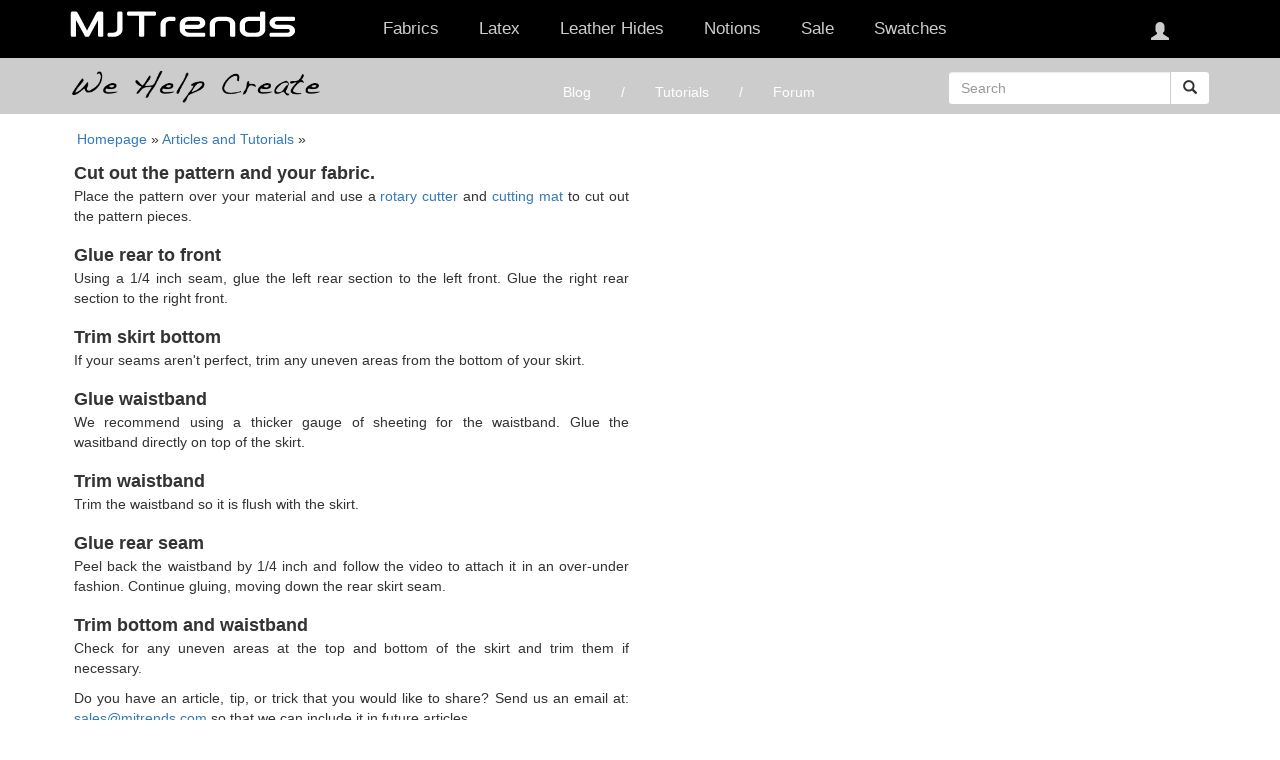

--- FILE ---
content_type: text/html; charset=UTF-8
request_url: https://mjtrends.com/tutorial,Latex-miniskirt-How-To
body_size: 5538
content:

<!doctype html>
<html>
<head>
	<title>MJTrends: Latex miniskirt How To</title>
	<meta charset="UTF-8">
	<meta Name="keywords" Content="Latex,miniskirt,How,To">
	<meta Name="description" Content="Latex miniskirt How To">
	<meta name="viewport" content="width=device-width, initial-scale=1.0">
	<link rel="stylesheet" type="text/css" href="https://mjtrends.b-cdn.net/cache/css/bootstrap.min-2.css">
	<link rel="stylesheet" type="text/css" href="https://mjtrends.b-cdn.net/cache/css/jquery-colorbox-colorbox.min.css"/>
	<link rel="stylesheet" type="text/css" href="https://mjtrends.b-cdn.net/cache/css/forum-css-forum.min.css"/>
	<link rel="stylesheet" type="text/css" href="https://mjtrends.b-cdn.net/cache/css/secondary.min.css">
</head>
	<body>
		<header>
			<div class="header">
				 <div class='modal_bg'></div><div style="display:block; width:100%; clear:both; height: 56px;"></div>
<section class="header-black" id="header-black"><div class="container"><div class="row"><div class="searchAndCart"><div id="icon-cart" class="closed"><div id="cart-background"></div>
<span class="icon"></span>
<span id="cart-amm">0</span><div class="cart"><div class="items" id="cartitems">
<span id="noCartItems">There no items in your cart.</span></div>
<a id="checkout" class="checkout" href="https://mjtrends.com/cart.php">Checkout</a></div></div>
<button id="open_search" class="btn visible-xs-block btn-default btn-search-open">
<span class="glyphicon glyphicon-search" type="button"></span>
</button></div><div class="col-lg-3 col-xs-12 col-sm-4 logo-holder col-xs-offset-56px" id="logotype">
<a href="https://mjtrends.com"><img class="" src='//mjtrends.b-cdn.net/images/blog/site/logo.png' alt='MJTRENDS'></a></div><div class="col-sm-8 col-lg-9 cartmenu" id="menus"><div id="secondarymenu"></div><div class="mob_nav" id="mainmenu"><div class="nav"><div class="modal_menu"></div><div class="menu-item show-md"><h6 id="nav4" class=" text-center">Fabrics</h6><div class="subnav" id="fabrics"><ul><li><a href="https://mjtrends.com/categories-Clear-Vinyl-Material-6-gauge,Fabric">Clear Vinyl Material: 6 gauge</a></li><li><a href="https://mjtrends.com/categories-Clear-Vinyl-Material-12-gauge,Fabric">Clear Vinyl Material: 12 gauge</a></li><li><a href="https://mjtrends.com/categories-Frosted-soft-vinyl,Fabric">Frosted Translucent Vinyl</a></li><li><a href="https://mjtrends.com/categories-Faux-Leather,Fabric">Faux Leather</a></li><li><a href="https://mjtrends.com/categories-Patent-Vinyl,Fabric">Patent Vinyl</a></li><li><a href="https://mjtrends.com/categories-Stretch-PVC,Fabric">Stretch Vinyl</a></li><li><a href="https://mjtrends.com/categories-Snakeskin,Fabric">Snakeskin</a></li><li><a href="https://mjtrends.com/categories-Vinyl-Sequin,Fabric">Sequin Vinyl</a></li><li><a href="https://mjtrends.com/categories-Glitter-Foil-Spandex,Fabric">Spandex: Glitter Foil</a></li><li><a href="https://mjtrends.com/categories-Lustre-Lycra,Fabric">Spandex: Lustre Sheen</a></li><li><a href="https://mjtrends.com/categories-Matte-Spandex,Fabric">Spandex: Matte</a></li><li><a href="https://mjtrends.com/categories-Foil-Spandex,Fabric">Spandex: Metallic</a></li><li><a href="https://mjtrends.com/categories-Rubtex-Spandex,Fabric">Spandex: Rubtex (Matte)</a></li><li><a href="https://mjtrends.com/categories-Smooth-Shine-Spandex,Fabric">Spandex: Smooth Shiny</a></li><li><a href="https://mjtrends.com/categories-PVC,Fabric">Vinyl</a></li><li><a href="https://mjtrends.com/categories-upholstery,fabric">Upholstery</a></li></ul></div></div><div class="menu-item show-md"><h6 id="nav5" class=" text-center">Latex <span class="show430"> Sheeting</span></h6><div class="subnav cols-3 accordian-mobile"><ul><li class="bold">Gauges</li><li><a href="https://mjtrends.com/categories-.20mm,Latex-Sheeting">.20mm</a></li><li><a href="https://mjtrends.com/categories-.30mm,Latex-Sheeting">.35mm</a></li><li><a href="https://mjtrends.com/categories-.40mm,Latex-Sheeting">.40mm</a></li><li><a href="https://mjtrends.com/categories-.50mm,Latex-Sheeting">.50mm</a></li><li><a href="https://mjtrends.com/categories-.60mm,Latex-Sheeting">.60mm</a></li><li><a href="https://mjtrends.com/categories-.80mm,Latex-Sheeting">.80mm</a></li><li><a href="https://mjtrends.com/categories-1.0mm,Latex-Sheeting">1.0mm</a></li><li><a href="https://mjtrends.com/gridview-Latex-Sheeting">Grid View</a></li></ul><ul><li class="bold">Accessories</li><li><a href="https://mjtrends.com/categories-Adhesive,Notions">Adhesives</a></li><li><a href="https://mjtrends.com/categories-Adhesive-Cleaner,Notions">Adhesive Cleaner</a></li><li><a href="https://mjtrends.com/categories-Cutting-Mat,Notions">Cutting Matts</a></li><li><a href="https://mjtrends.com/products.Clear,Fabric-tape,Notions">Double Sided Tape</a></li><li><a href="https://mjtrends.com/categories-Gloves,Notions">Gloves</a></li><li><a href="https://mjtrends.com/categories-Latex-Care,Notions">Latex Care</a></li><li><a href="https://mjtrends.com/categories-Latex-Shine,Notions">Latex Shine</a></li><li><a href="https://mjtrends.com/categories-Latex-Dressing-Aid,Notions">Latex Dressing Aid</a></li><li><a href="https://mjtrends.com/categories-Rotary-Cutter,Notions">Rotary Cutters</a></li><li><a href="https://mjtrends.com/categories-Rotary-Cutter-Blade,Notions">Rotary Blades</a></li><li><a href="https://mjtrends.com/categories-Latex-Seam-Roller,Notions">Seam Roller</a></li></ul><ul><li class="bold">Kits</li><li><a href="https://mjtrends.com/kit.Latex-Starter">Beginner</a></li><li><a href="https://mjtrends.com/kit.Latex-Advanced">Advanced</a></li><li><a href="https://mjtrends.com/kit.Latex-Pro">Expert</a></li><li class="bold lace-separate"><a href="https://mjtrends.com/categories-latex-lace,rubber-sheeting">Latex Lace <span class="diagnew">NEW</span></a></li><li class="bold lace-separate"><a href="https://mjtrends.com/categories-latex-applique,cosplay-appliques">Latex Appliques <span class="diagnew">NEW</span></a></li></ul></div></div><div class="menu-item show-md"><h6 id="nav4" class=" text-center">Leather Hides</h6><div class="subnav" id="fabrics"><ul><li><a href="https://mjtrends.com/categories-Lambskin,Leather-hides">Lambskin</a></li><li><a href="https://mjtrends.com/categories-Goatskin,Leather-hides">Goat</a></li><li><a href="https://mjtrends.com/categories-Cow,Leather-hides">Cow</a></li><li><a href="https://mjtrends.com/categories-Cow-Softy,Leather-hides">Cow Softy</a></li></ul></div></div><div class="menu-item show-md"><h6 id="nav6" class=" text-center">Notions</h6><div class="subnav cols-3 accordian accordian-mobile" id="notions"><ul><li class="bold">Corsetry / Lingerie</li><li><a href="https://mjtrends.com/categories-Bra-cups,Notions">Bra Cups / Shaping</a></li><li><a href="https://mjtrends.com/categories-Bra-hooks,Notions">Bra Hooks</a></li><li><a href="https://mjtrends.com/categories-Bra-slides,Notions">Bra Slides</a></li><li><a href="https://mjtrends.com/categories-Bra-straps,Notions">Bra Straps</a></li><li><a href="https://mjtrends.com/categories-Bra-wire,Notions">Bra Wire</a></li><li><a href="https://mjtrends.com/categories-Bra-separator-wire,Notions">Bra Separator Wire (V-Wire)</a></li><li><a href="https://mjtrends.com/categories-Busks,Notions">Corset Busks</a></li><li><a href="https://mjtrends.com/categories-Eyelets-and-Grommets,Notions">Eyelets &amp; Grommets</a></li><li><a href="https://mjtrends.com/categories-Garter-clip,Notions">Garter Clips</a></li><li><a href="https://mjtrends.com/categories-Hook-Eye-Tape,Notions">Hook &amp; Eye Tape</a></li><li><a href="https://mjtrends.com/categories-Flat-boning,Notions">Flat Boning</a></li><li><a href="https://mjtrends.com/categories-Spiral-boning,Notions">Spiral Boning</a></li><li><a href="https://mjtrends.com/categories-Polyester-boning,Notions">Polyester Boning</a></li><li><a href="https://mjtrends.com/categories-Polyester-boning-precut,Notions">Polyester Boning Precut</a></li><li><a href="https://mjtrends.com/categories-Snaps,Notions">Snaps</a></li></ul><ul><li class="bold">Cutting</li><li><a href="https://mjtrends.com/categories-Cutting-Mat,Notions">Cutting Mats</a></li><li><a href="https://mjtrends.com/categories-Rotary-Cutter,Notions">Rotary Cutters</a></li><li><a href="https://mjtrends.com/categories-Rotary-Cutter-Blade,Notions">Rotary Blades</a></li><li><a href="https://mjtrends.com/categories-Seam-ripper,Notions">Seam Rippers</a></li><li><a href="https://mjtrends.com/categories-Scissors,Notions">Scissors</a></li></ul><ul><li class="bold">Measuring / Pattern Making</li><li><a href="https://mjtrends.com/categories-French-Curve,Notions">French Curves</a></li><li><a href="https://mjtrends.com/categories-Tape-measure,Notions">Measuring Tape</a></li><li><a href="https://mjtrends.com/categories-Tailors-Chalk,Notions">Tailors Chalk</a></li><li><a href="https://mjtrends.com/categories-Marking-Tools,Notions">Tracing Wheel</a></li></ul><ul><li class="bold">Latex Accessories</li><li><a href="https://mjtrends.com/categories-Adhesive,Notions">Adhesives</a></li><li><a href="https://mjtrends.com/categories-Adhesive-Cleaner,Notions">Adhesive Cleaner</a></li><li><a href="https://mjtrends.com/products.Clear,Fabric-tape,Notions">Double Sided Tape</a></li><li><a href="https://mjtrends.com/categories-Gloves,Notions">Gloves</a></li><li><a href="https://mjtrends.com/categories-Latex-Shine,Notions">Latex Shine</a></li><li><a href="https://mjtrends.com/categories-Latex-Seam-Roller,Notions">Seam Roller</a></li></ul><ul><li class="bold">Vinyl Accessories</li><li><a href="https://mjtrends.com/products.Vinyl,Adhesive,Notions">Vinyl Adhesive</a></li><li><a href="https://mjtrends.com/categories-Vinyl-Care,Notions">Vinyl Wash / Care</a></li><li><a href="https://mjtrends.com/products.Roller,Presser-Foot,Notions">Roller Pressor Foot</a></li><li><a href="https://mjtrends.com/categories-Presser-Foot,Notions">Teflon Pressor Foot</a></li></ul><ul><li class="bold">Kits</li><li><a href="https://mjtrends.com/kit.Vinyl-Starter">Vinyl Starter Kit</a></li><li><a href="https://mjtrends.com/kit.Vinyl-Advanced">Vinyl Advanced Kit</a></li><li><a href="https://mjtrends.com/kit.Vinyl-Pro">Vinyl Pro Kit</a></li><li><a href="https://mjtrends.com/kit.Latex-Starter">Latex Starter Kit</a></li><li><a href="https://mjtrends.com/kit.Latex-Advanced">Latex Advanced Kit</a></li><li><a href="https://mjtrends.com/kit.Latex-Pro">Latex Pro Kit</a></li><li><a href="https://mjtrends.com/kit.Lingerie">Lingerie Kit</a></li><li><a href="https://mjtrends.com/kit.French-Curve-Pro-Pack">French Curve Kit</a></li><li><a href="https://mjtrends.com/categories-kits,DIY">View All</a></li></ul><ul><li class="bold">Closures / Velcro</li><li><a href="https://mjtrends.com/categories-buttons,Notions">Buttons</a></li><li><a href="https://mjtrends.com/categories-Buckle,Notions">Buckles (for straps)</a></li><li><a href="https://mjtrends.com/categories-Clasps,Notions">Clasps &amp; D-Rings</a></li><li><a href="https://mjtrends.com/categories-Cord-lock,Notions">Cord Locks</a></li><li><a href="https://mjtrends.com/categories-Cord-Ends,Notions">Cord Ends</a></li><li><a href="https://mjtrends.com/categories-Drawstring,Notions">Drawstring</a></li><li><a href="https://mjtrends.com/categories-Elastic,Notions">Elastic</a></li><li><a href="https://mjtrends.com/categories-Eyelets-and-Grommets,Notions">Eyelets &amp; Grommets</a></li><li><a href="https://mjtrends.com/categories-Frog-closure,Notions">Frog Closures</a></li><li><a href="https://mjtrends.com/categories-Snaps,Notions">Snaps</a></li><li><a href="https://mjtrends.com/categories-Velcro,Notions">Velcro</a></li><li><a href="https://mjtrends.com/categories-Webbing,Notions">Webbing</a></li></ul><ul><li class="bold">Sewing Supplies</li><li><a href="https://mjtrends.com/categories-bias-tape-maker,Notions">Bias Tape Maker</a></li><li><a href="https://mjtrends.com/categories-Bobbins,Notions">Bobbins</a></li><li><a href="https://mjtrends.com/categories-Presser-Foot,Notions">Pressor Foot</a></li><li><a href="https://mjtrends.com/categories-Seam-ripper,Notions">Seam Rippers</a></li><li><a href="https://mjtrends.com/categories-Sewing-Needles,Notions">Sewing Needles</a></li><li><a href="https://mjtrends.com/categories-Tweezers,Notions">Sewing Tweezers</a></li><li><a href="https://mjtrends.com/categories-Thread,Notions">Thread</a></li><li><a href="https://mjtrends.com/categories-Fabric-Glue,Notions">Fabric Glue</a></li><li><a href="https://mjtrends.com/categories-Fray-Check,Notions">Fray Check</a></li></ul><ul class="second-level"><li class="bold second-level-child">Zippers</li><li class="second-level-opened"><div class="second-level-title">Separating</div><ul class="third-level"><li><a href="https://mjtrends.com/categories-aluminum-separating,Zippers">Aluminum</a></li><li><a href="https://mjtrends.com/categories-brass-separating,Zippers">Brass</a></li><li><a href="https://mjtrends.com/categories-nylon-separating,Zippers">Nylon</a></li><li><a href="https://mjtrends.com/categories-plastic-separating,Zippers">Plastic</a></li></ul></li><li class="second-level-opened"><div class="second-level-title">Non-Separating</div><ul class="third-level"><li><a href="https://mjtrends.com/categories-aluminum-non-separating,Zippers">Aluminum</a></li><li><a href="https://mjtrends.com/categories-brass-non-separating,Zippers">Brass</a></li><li><a href="https://mjtrends.com/categories-hidden,Zippers">Hidden / Concealed</a></li><li><a href="https://mjtrends.com/categories-nylon-non-separating,Zippers">Nylon</a></li><li><a href="https://mjtrends.com/categories-plastic-non-separating,Zippers">Plastic</a></li><li><a href="https://mjtrends.com/categories-3-way,Zippers">3-way</a></li></ul></li><li class="second-level-link">
<a href="https://mjtrends.com/categories-zipper-repair,Notions">Zipper Repair</a></li><li class="second-level-link">
<a href="https://mjtrends.com/categories-Zipper-pulls,Notions">Pulls</a></li><li class="second-level-link">
<a href="https://mjtrends.com/categories-custom-length-zipper,Notions">Custom length</a></li><li class="second-level-link">
<a href="https://mjtrends.com/cache/cat/zipper-types.html">View All</a></li></ul><ul><li class="bold">Miscellaneous</li><li><a href="https://mjtrends.com/categories-Awl,Notions">Awl</a></li><li><a href="https://mjtrends.com/categories-cuffs,Notions">Cuffs</a></li><li><a href="https://mjtrends.com/products.Clear,Fabric-tape,Notions">Double Sided Tape</a></li><li><a href="https://mjtrends.com/categories-Fabric-Glue,Notions">Fabric Glue</a></li><li><a href="https://mjtrends.com/categories-Fabric-Dye,Notions">Fabric Dye</a></li><li><a href="https://mjtrends.com/categories-Fray-Check,Notions">Fray Check</a></li><li><a href="https://mjtrends.com/categories-Spikes,Notions">Spikes</a></li><li><a href="https://mjtrends.com/categories-Studs,Notions">Studs</a></li><li><a href="https://mjtrends.com/categories-Sewing-Needles,Notions">Twin needles</a></li><li><a href="https://mjtrends.com/categories-Tweezers,Notions">Tweezers</a></li></ul><ul><li class="bold">DIY Jewelry</li><li><a href="https://mjtrends.com/categories-Belts,DIY-jewelry">Womens Metal Belts</a></li><li><a href="https://mjtrends.com/categories-Body-Adhesive,DIY-jewelry">Body Adhesive</a></li><li><a href="https://mjtrends.com/categories-Chain-Maille,DIY-jewelry">Chain Maille</a></li><li><a href="https://mjtrends.com/categories-Bracelets-Necklaces,DIY-jewelry">Bracelets &amp; Necklaces</a></li><li><a href="https://mjtrends.com/categories-Earrings,DIY-jewelry">Earring Supplies</a></li><li><a href="https://mjtrends.com/categories-Spikes,Notions">Spikes</a></li><li><a href="https://mjtrends.com/categories-Studs,Notions">Studs</a></li></ul></div></div><div class="menu-item md-hide"><h6 id="nav7" class=" text-center">Sale<span class="hidden-lg hidden-xs hidden-sm">  / Clearance</span></h6><div class="subnav" id="sale"><ul><li><a href="https://mjtrends.com/categories-sale,sale">Sale Items</a></li><li><a href="https://mjtrends.com/categories-clearance,sale">Clearance Items (limited quantity)</a></li></ul></div></div><div class="menu-item md-hide"><h6 id="nav9" class=" text-center">Swatches</h6><div class="subnav cols-2" id="swatch"><ul><li><a href="https://mjtrends.com/products.Latex-sheeting,Swatches,Swatches">Latex Sheeting</a></li><li><a href="https://mjtrends.com/products.Faux-Leather,Swatches,Swatches">Matte Vinyl / Faux Leather</a></li><li><a href="https://mjtrends.com/products.Patent-Vinyl,Swatches,Swatches">Patent Vinyl</a></li><li><a href="https://mjtrends.com/products.clear-vinyl-material-6-gauge,Swatches,Swatches">Clear Vinyl 6 Gauge</a></li><li><a href="https://mjtrends.com/products.clear-vinyl-material-12-gauge,Swatches,Swatches">Clear Vinyl 12 Gauge</a></li></ul><ul><li><a href="https://mjtrends.com/products.PVC,Swatches,Swatches">PVC / PU vinyl</a></li><li><a href="https://mjtrends.com/products.Snakeskin,Swatches,Swatches">Snakeskin</a></li><li><a href="https://mjtrends.com/products.Stretch-PVC,Swatches,Swatches">Stretch PVC Vinyl</a></li><li><a href="https://mjtrends.com/products.Foil-Spandex,Swatches,Swatches">Metallic Spandex</a></li><li><a href="https://mjtrends.com/products.Frosted-soft-vinyl,Swatches,Swatches">Frosted Translucent Vinyl</a></li></ul></div></div></div></div></div><div class="navbar-header custom-nav-header">
<button type="button" id="menuopen" class="navbar-toggle collapsed" data-toggle="collapse" data-target="#mainmenu">
<span class="sr-only">Toggle navigation</span>
<span class="icon-bar"></span>
<span class="icon-bar"></span>
<span class="icon-bar"></span>
<span class="glyphicon glyphicon-remove" aria-hidden="true"></span>
</button></div></div></div></section><div class="greyline"><div class="container"><div class="row"><div class="col-md-3 col-lg-3 col-sm-4 hidden-xs"><div class="helpcreate">
<a href="https://mjtrends.com/forum"><img src="//mjtrends.b-cdn.net/images/we-help-create.png" alt="We help create"></a></div></div><div class="col-xs-12 col-md-offset-1 col-md-5 col-sm-6"><ul class="sitetabs"><li><a href="https://mjtrends.com/blog/">Blog</a></li><li><a href="https://mjtrends.com/articles.php">Tutorials</a></li><li><a href="https://mjtrends.com/forum/">Forum</a></li></ul></div><div class="col-xs-3 col-sm-2 col-md-3 searchholder"><form method="get" id="smartSearchFrm" action="https://mjtrends.com/search.php"><div class="input-group">
<input name="search" type="text" class="form-control" placeholder="Search" id="smart_search" autocomplete="off"><div class="input-group-btn">
<button class="btn btn-default" type="submit">
<span class="glyphicon glyphicon-search" aria-hidden="true"></span>
</button></div></div></form></div></div></div></div>
</header>				
				 <div class="mainbody tutorial">
					<div class="container">
						<div class="row to-home-page">
							<a href="/">Homepage</a> &raquo; <a href="articles.php">Articles and Tutorials</a> &raquo; 						</div>

						<div class="row" itemscope itemtype="http://schema.org/Article">
							 
								<div class="col-xs-12 col-md-6 col-md-push-6" itemprop="video">
									<div class="videoWrapper">
										<embed src="https://www.youtube.com/embed/vYva1cqDsAs?si=YRgiHvBJ3YX3SoIb" wmode="opaque" width="560" height="420" TYPE="application/x-shockwave-flash" PLUGINSPAGE="http://www.macromedia.com/go/getflashplayer">
									</div>
								</div>
							
								<div class="col-xs-12 col-md-6 articles col-md-pull-6">
									<div id="tutorial_content" itemprop="text"><h3>Cut out the pattern and your fabric.</h3><p>Place the pattern over your material and use a <a href="http://www.mjtrends.com/categories-Rotary-Cutter,Notions?adid=637">rotary cutter</a> and <a href="http://www.mjtrends.com/categories-Cutting-Mat,Notions?adid=638">cutting mat</a> to cut out the pattern pieces.</p>

<h3>Glue rear to front</h3><p>Using a 1/4 inch seam, glue the left rear section to the left front.  Glue the right rear section to the right front.</p>

<h3>Trim skirt bottom</h3><p>If your seams aren't perfect, trim any uneven areas from the bottom of your skirt.</p>
<h3>Glue waistband</h3><p>We recommend using a thicker gauge of sheeting for the waistband.  Glue the wasitband directly on top of the skirt.</p>
<h3>Trim waistband</h3><p>Trim the waistband so it is flush with the skirt.</p>
<h3>Glue rear seam</h3><p>Peel back the waistband by 1/4 inch and follow the video to attach it in an over-under fashion.  Continue gluing, moving down the rear skirt seam.</p>
<h3>Trim bottom and waistband</h3><p>Check for any uneven areas at the top and bottom of the skirt and trim them if necessary.</p></div>
									<p>Do you have an article, tip, or trick that you would like to share?  Send us an email at: <a href="mailto:sales@mjtrends.com">sales@mjtrends.com</a> so that we can include it in future articles.</p>
								</div>

							

						</div><!--row-->
					</div><!--container-->
				  </div><!--mainbody-->
		

	  <!--footer -->
	 <footer class="footer-page"><div class="container"><div class="row">
<section class="subscribe col-xs-12 col-md-6"><h5 class="title">
Get exclusive promotions and info</h5><form id="join_email" class="row" onsubmit="join_mail();"><div class="col-xs-8 email-container">
<input id="subscribe_email" type="email" placeholder="Email address"></div><div class="col-xs-4 submit-container">
<input type="submit" value="Subscribe"></div></form><ul class="social hidden-xs"><li><a href="https://pinterest.com/mjtrends" target="_blank"><i class="flaticon-pinterest"></i></a></li><li><a href="http://www.facebook.com/mjtrendsCreate" target="_blank"><i class="flaticon-facebook"></i></a></li><li><a href="https://twitter.com/MJTrendsFabrics" target="_blank"><i class="flaticon-twitter"></i></a></li><li><a href="https://www.youtube.com/user/MJTrends/videos" target="_blank"><i class="flaticon-youtube"></i></a></li></ul>
</section>
<section class="accordion col-xs-12 col-md-2" onclick="return openAccordion(this);"><h5 class="title">Need help?</h5><div class="hideAcc"><p>
<a href="https://mjtrends.com/tracking.php">Track Order</a> <br>
<a href="https://mjtrends.com/faq.php">Returns</a><br>
<br>
Contact: <br>
<a href="tel:571-285-0000">1-571-285-0000 </a><br>
<a href="mailto:sales@MJTrends.com">sales@MJTrends.com</a></p></div>
</section>
<section class="accordion col-xs-12 col-md-2" onclick="return openAccordion(this);"><h5 class="title">Inspiration</h5><div class="hideAcc"><p>
<a href="https://mjtrends.com/articles.php">Tutorials</a> <br>
<a href="https://mjtrends.com/forum">Forums</a> <br>
<a href="https://mjtrends.com/blog">Blog</a> <br>
<a href="https://mjtrends.com/pin-images.php">Shop the Look</a> <br>
<a href="https://mjtrends.com/site-index.php">Site Index</a> <br></p></div>
</section>
<section class="accordion col-xs-12 col-md-2" onclick="return openAccordion(this);"><h5 class="title">Company info</h5><div class="hideAcc"><p>
<a href="https://mjtrends.com/about.php">About Us</a><br>
<a href="https://mjtrends.com/press-kit.php">Press</a><br>
<a href="https://mjtrends.com/careers.php">Careers</a></p></div>
</section></div></div>
</footer><div class="modal fade" id="subscribe_success" tabindex="-1" role="dialog" aria-labelledby="subscribe_success" aria-hidden="true"><div class="modal-dialog modal-sm"><div class="modal-content"><div class="modal-header">
<button type="button" class="close" data-dismiss="modal" aria-label="Close"><span aria-hidden="true">&times;</span></button><h4 class="modal-title" id="modalSuccess">Success</h4></div><div class="modal-body">
You were successfully subscribed</div></div></div></div><div class="modal fade" id="subscribe_popup" tabindex="-1" role="dialog" aria-labelledby="subscribe_popup" aria-hidden="true"><div class="modal-dialog modal-sm"><div class="modal-content"><div class="modal-header">
<button type="button" class="close" data-dismiss="modal" aria-label="Close"><span aria-hidden="true">&times;</span></button><h4 class="modal-title" id="modalSubscribe">Subscribe</h4></div><div class="modal-body"><div class="input-group">
<input id="popup_subscribe_email" type="text" class="form-control" placeholder="Your Email">
<span class="input-group-btn">
<button class="btn btn-default" type="button" onclick="popup_join_mail();">
<span class="glyphicon glyphicon-chevron-right" aria-hidden="true"></span>
</button>
</span></div></div></div></div></div>

	  <!-- footer END-->
			
		 <!-- Include all compiled plugins (below), or include individual files as needed -->
		<script src="//ajax.googleapis.com/ajax/libs/jquery/1.9.1/jquery.min.js"></script>
		<script src="https://mjtrends.b-cdn.net/cache/js/forum-js-functions.min.js"></script>
		<script src="https://mjtrends.b-cdn.net/cache/js/logic-functions.min.js?v=1.1"></script>
		<script src="https://mjtrends.b-cdn.net/cache/js/js-custom.min.js"></script>
		<script src="https://mjtrends.b-cdn.net/cache/js/jquery-colorbox-jquery.colorbox-min.js"></script>
		<script src="https://mjtrends.b-cdn.net/cache/js/bootstrap.min.js"></script>
		<script src="//ajax.googleapis.com/ajax/libs/jqueryui/1.11.4/jquery-ui.min.js"></script>
		<script>
			$('#tutorial_content img').each(function(){
				var $img = $(this);
				$(this).replaceWith('<a href="'+ $img.attr('src') +'" class="gallery"><img src="'+ $img.attr('src') +'" alt="'+ $img.attr('alt')+'" ></a>');
			});

			$('a.gallery').colorbox({
				iframe: false,
				rel: 'gallery',
				transition: "none",
				width: '90%',
				height: '90%',
				opacity: .7
			})
		</script>
	</body>
</html>

--- FILE ---
content_type: text/css
request_url: https://mjtrends.b-cdn.net/cache/css/jquery-colorbox-colorbox.min.css
body_size: 719
content:
#colorbox,#cboxOverlay,#cboxWrapper{position:absolute;top:0;left:0;z-index:10001;overflow:hidden}#cboxOverlay{position:fixed;width:100%;height:100%}#cboxMiddleLeft,#cboxBottomLeft{clear:left}#cboxContent{position:relative}#cboxLoadedContent{overflow:auto}#cboxTitle{margin:0}#cboxLoadingOverlay,#cboxLoadingGraphic{position:absolute;top:0;left:0;width:100%}#cboxPrevious,#cboxNext,#cboxClose,#cboxSlideshow{cursor:pointer}.cboxPhoto{float:left;margin:auto;border:0;display:block}.cboxIframe{width:100%;height:100%;display:block;border:0}#colorbox,#cboxContent,#cboxLoadedContent{box-sizing:content-box;-moz-box-sizing:content-box;-webkit-box-sizing:content-box}#cboxOverlay{background:#222}#colorbox{outline:0}#cboxTopLeft{width:14px;height:43px;background:url(images/controls.png) no-repeat 0 0}#cboxTopCenter{height:43px;background:url(images/border.png) repeat-x top left}#cboxTopRight{width:14px;height:43px;background:url(images/controls.png) no-repeat -36px 0}#cboxBottomLeft{width:14px;height:14px;background:url(images/controls.png) no-repeat 0 -61px}#cboxBottomCenter{height:14px;background:url(images/border.png) repeat-x bottom left}#cboxBottomRight{width:14px;height:14px;background:url(images/controls.png) no-repeat -36px -61px}#cboxMiddleLeft{width:14px;background:url(images/controls.png) repeat-y -175px 0}#cboxMiddleRight{width:14px;background:url(images/controls.png) repeat-y -211px 0}#cboxContent{background:#fff;overflow:visible}.cboxIframe{background:#fff}#cboxError{padding:50px;border:1px solid #ccc}#cboxLoadedContent{margin-bottom:5px}#cboxLoadingOverlay{background:url(images/loading_background.png) no-repeat center center}#cboxLoadingGraphic{background:url(images/loading.gif) no-repeat center center}#cboxTitle{position:absolute;top:-25px;left:0;text-align:center;width:100%;font-weight:bold;color:#7c7c7c}#cboxCurrent{position:absolute;top:-25px;left:58px;font-weight:bold;color:#7c7c7c}#cboxPrevious,#cboxNext,#cboxSlideshow,#cboxClose{border:0;padding:0;margin:0;overflow:visible;position:absolute;top:-29px;background:url(images/controls.png) no-repeat 0 0;width:23px;height:23px;text-indent:-9999px}#cboxPrevious:active,#cboxNext:active,#cboxSlideshow:active,#cboxClose:active{outline:0}#cboxPrevious{left:0;background-position:-51px -25px}#cboxPrevious:hover{background-position:-51px 0}#cboxNext{left:27px;background-position:-75px -25px}#cboxNext:hover{background-position:-75px 0}#cboxClose{right:0;background-position:-100px -25px}#cboxClose:hover{background-position:-100px 0}#colorbox{.modal();margin:0 !important;z-index:10002}#cboxLoadedContent{.modal-body();margin-top:48px;margin-bottom:59px}#cboxTitle{.modal-header();position:absolute;top:0;left:0;right:0;font-size:18px;font-weight:bold;color:@grayDark;line-height:@baseline * 2}#cboxClose{.modal-header>.close()}#colorbox .modal-footer{position:absolute;left:0;right:0;bottom:0}.cboxIE #cboxTopLeft,.cboxIE #cboxTopCenter,.cboxIE #cboxTopRight,.cboxIE #cboxBottomLeft,.cboxIE #cboxBottomCenter,.cboxIE #cboxBottomRight,.cboxIE #cboxMiddleLeft,.cboxIE #cboxMiddleRight{filter:~"progid:DXImageTransform.Microsoft.gradient(startColorstr=#00FFFFFF,endColorstr=#00FFFFFF)"}@media(max-width:600px){#cboxTitle{font-size:16px}}

--- FILE ---
content_type: text/css
request_url: https://mjtrends.b-cdn.net/cache/css/secondary.min.css
body_size: 6378
content:
.sign{padding:8px 8px 0;margin:0;border:7px solid #A5B9E0}.sign h1{font-size:1.1em;text-align:center;margin:8px 0 0}.sign span{font-size:1em;font-weight:700;margin:15px 0 13px 98px;display:block}.sign input{margin-left:10px}.interests{border:3px solid #a5b9e0;border-width:2px 0;padding:0 0 8px}.interests span{margin:4px 0 4px 120px;font-size:1em;color:#000}.interests span input{margin-right:8px}.interests .other{margin:4px 0 4px 10px}.interests .other span{margin:0;float:left;padding:0 5px 0 0;margin-left:98px}.interests .other input{width:200px}#signup #captcha{float:left}#signup .reload{margin:0 0 0 12px;padding:16px 0 0;display:inline-block}.sign .submit{margin:0 0 -13px 170px}.sign a{margin:0 0 0 85px;text-decoration:underline;font-weight:400;font-size:.8em;color:#000}#signedup{text-align:center;padding-bottom:90px}#signedup h1,#signedup h2{font-size:1.3em;margin:50px 0 20px}#signedup span a{margin:0 85px 0 0}#signup form .error{color:#c00;font-weight:400;margin:-8px 0 4px 120px}.signupA{width:780px;float:left;clear:both}.signupA form{float:left;width:240px}.signupA label span{font-weight:700}.signupA input[type="checkbox"]{margin:0 4px 0 10px}.signupA #other{width:300px;color:#888}.signupA #err{background:#ff0;width:200px;padding:8px}.signup label{float:left;display:block;width:130px;text-align:right;padding:0 12px 0 0;font-weight:700;color:#666}.signup input{margin-bottom:4px;clear:right}.signup p{padding-bottom:8px}.signup .specials{border:1px solid #ccc;padding:8px;margin-bottom:12px;width:360px}.signup h4{color:#900;font-size:1.1em;padding-bottom:5px}.signup .specials input{margin:0}.signup .specials label{display:inline;float:none;color:#666;margin:0;width:auto}.signup .specials span{display:block;color:#666}.signin{float:left;border-right:1px solid #ccc;width:255px;margin-right:12px}.signin h3,.register h3,.lost h3,.signup h3{font-size:1.2em;padding:6px 0}.signin p,.register p{padding:0 0 8px}.signin label{font-weight:700;display:block;color:#666}.signin input{display:block;margin-bottom:4px}.signin .forgot{margin:35px 0 0;color:#000;font-weight:700}.signin a{color:#900;text-decoration:underline}#signInForm{width:525px;font-family:arial}#signInForm .left{float:left;width:250px}#signInForm .right{float:left;width:240px;border-left:1px solid #ccc;padding-left:25px}#signInForm label{display:block}#signInForm input{margin:0 0 15px;width:220px}#signInForm .error,#recoverForm .error,.prevOrders .error,.account .error{padding:8px 8px 8px 12px;margin-bottom:8px;background:#ffc;border:1px solid #b80a0a}#recoverForm{display:none}#gridTable td{border-width:0 0 1px;border-color:#ccc}#gridTable .HL td{background:#ADD9fb}.rButton{border:1px solid #666;-moz-border-radius:6px;-webkit-border-radius:6px 6px 6px 6px;border-radius:6px 6px 6px 6px;background-color:#f27030;padding:1px 6px;color:#fff;font-size:1.3em;cursor:pointer;margin:1px 0 15px 640px;width:auto!important}.register{_float:left}.register .listwrap{padding-left:12px;float:left}.register ul{margin:0 0 12px}.register ul li{padding:0 0 0 10px;margin:0 0 0 15px;list-style-type:disc;padding:0}.register a img{text-decoration:none;border:none}#regist .submit p{float:left;clear:both;padding-top:7px;width:100%}#regist .submit p input{margin:0;padding:0}#regist .submit .err{display:block;font-weight:700;margin-left:20px}.authenticate{float:left;clear:both;width:100%}.authenticate .error{padding:8px 0 8px 12px;margin-bottom:8px;background:#ffc;border:1px solid #b80a0a}.authenticate .inline_err{color:#900;padding-left:142px}.authenticate a{text-decoration:underline}.authenticate .bills h4{color:#000}.authenticate h2{font-size:1.3em}.authenticate .bills .submit{border-top:1px solid #666;padding:12px 4px 0;margin-top:12px}.authenticate .bills .submit input{width:auto;height:auto;margin-left:115px}#lostEmail_err{padding:0}.lost .sub{margin:0 0 -4px 8px}.lost form{padding-bottom:8px}.lost p{padding:0 0 10px}#userInfo table{border:1px solid #ccc;float:left;clear:both}#userInfo th{border-bottom:1px solid #ccc;background:#87beed}#userInfo .left{text-align:right;font-weight:700;padding:0 5px}.details{width:540px;float:left;clear:both;padding:10px 0 0}.details .left{float:left;text-indent:0}.details .right{float:right}#shipCalc .gen{padding:8px 0 8px 15px}#shipCalc h4{padding:10px 0;font-size:1.3em}#shipCalc .bord label{padding:0 0 10px;display:block}#shipCalc .bord p{padding:2px 12px}#shipCalc .bord input{margin-right:8px}#shipCalc .alignCenter{text-align:center}#shipCalc button{font-size:1.7em}#shipCalc button:hover{background-color:#ddd}#shipCalc .err{color:#d8000c;background-color:#ffbaba;border:1px solid;padding-left:20px}#progressbar{border:none;height:40px;margin-top:-10px}#progressbar .progress-label{position:relative;bottom:-20px;font-weight:700;padding-left:150px}#progressbar .ui-progressbar-overlay{padding:10px;height:50px}#progressbar .ui-progressbar-value{background-color:#ccc;border:none}#showRates table th{padding:4px 8px;color:#fff;background:#555}#showRates table td{padding:3px 8px}#showRates table td.center{text-align:center}#showRates table td input{margin-right:6px}#showRates table td.one{width:135px}#showRates table td.two{width:60px}#showRates table td.three{width:95px}#showRates table td.four{width:100px}#showRates table td.five{width:140px}#showRates table td.six{width:175px}.calc div{padding:2px 0}.calc label{width:110px;font-weight:700;display:block;float:left;text-align:right;padding-right:12px}.calc .bord{border:1px solid #ccc;border-width:1px 0;padding:8px 0;margin:8px}.calc .shipError{color:#900;background:#ffc;font-weight:700;padding:8px}.calc table{border:1px solid #ccc;font-size:.9em;width:700px}.calc table th{background:#009;color:#fff;padding:0 12px}.calc table td{padding:0 4px}.calc table td.cent{text-align:center}.calc .cost{width:50px}.calc td.cost{padding-left:12px}.calc .bold{font-weight:700}.crev.deliverWide{width:100%;margin:12px 0;padding-top:12px;border-top:1px dotted #555}.crev.deliverWide th{font-size:1.1em;padding:4px 12px}.crev.deliverWide input{margin:0 4px -1px 0}.sitemap h3{font-size:1.1em;padding:3px 12px;margin-bottom:12px;background:#ccc}.sitemap .links a{text-decoration:none;color:#666;display:block;float:left;width:125px}.sitemap h2{clear:both}.sitemap p{margin-left:12px}.sitemap .links ul{list-style-type:none;margin:0 0 0 12px;width:auto;padding:0}.sitemap .links ul li{margin:3px 20px 3px 0;width:135px;float:left}.sitemap .links .pds li{width:262px}.sitemap .pds li a{width:auto}.clear{clear:both}.custrev{margin-top:6px;padding:0 8px;_padding:0 7px}.custrev h1{font-size:1.1em;text-align:center;background:#87beed;color:#fff}.custrev img{float:left;margin:2px 8px 8px 0;_margin:0 8px 4px 0}.custrev p{font-weight:700;margin-bottom:0}.custrev form p{margin-top:10px}.custrev .prod{width:150px;margin:25px 0 0;float:left}.custrev .top{clear:both;float:left}.custrev span{margin:0 15px 0 0;font-weight:700}.custrev .own{margin:0 0 8px}.custrev .own span{font-weight:400;margin:0 0 0 12px}.custrev input{margin:0 15px -3px 4px}.custrev table{margin:12px 0}.custrev .row1 td{_padding-left:7px}.custrev table tr td input{margin:2px 15px 2px -4px;_margin:0 15px 0 0}.custrev .grey td{background:#ccc}.custrev .indent{padding:0 10px 0 25px}.custrev .share{font-weight:400}.custrev .fields{margin:0}.custrev textarea{margin-bottom:5px}.revSub{padding:20px 20px 0 15px;text-align:center}.revSub p{margin:12px 0;font-size:1.1em}.leader .board{width:770px}.leader .rewards,.leader .rank,.prevOrders .rewards,.account .rewards{font-size:1.2em;padding:8px;border:1px solid #cdcdcd;margin-top:3px;float:left;width:743px;font-weight:700;background:#ffd073}.leader .rank{background:#6c8cd5}.leader .imgWrap{float:left;margin:4px 8px;text-align:center;padding:4px 8px;background:#eee}.leader #own{background:#ff7400}.trackPage{width:750px}.trackPage .middle{margin-top:12px}.trackPage .middle .cbot{border:1px dotted #bbb;border-width:1px 0 0}.prev{border-bottom:1px dotted #bbb;font-weight:700;margin-bottom:15px;color:#666}.prev a{margin-left:25px;text-decoration:underline;color:#00f}.prev span{margin-left:25px}.arrow{float:left;margin-top:2px}.trackPage h1,.topsell h2,.trackPage .cbot h2{font-size:1.5em;color:#666;margin:0 0 8px 20px}.trackPage .login{font-weight:700;color:#333}.traklog{margin:12px 0 40px;padding:8px 0 12px;width:330px;border:1px dotted #bbb;border-width:1px 0}.traklog span{width:290px;text-align:right;display:block;font-weight:700;color:#41699a;margin-bottom:8px}.traklog span input{margin-left:4px}.traklog .cont{margin:12px 0 0 160px}.traklog .red{color:#c00;font-weight:400}.trackPage .crev{width:190px;height:130px}.trackPage .crev h3{font-size:1.3em}.trackPage .crev ul{margin:0 0 0 13px;padding:0}.trackPage .crev ul li{color:#1f307d}.trackPage .deliv{width:300px}.crev table{font-size:.9em;color:#1f307d;padding:0;margin:0}.crev table tr td{padding:0 0 0 8px}.crev table .red{color:#c00}.crev table img{margin-top:8px}.cbot .ord_details{_width:545px}.cvv2{background-color:#fff}.cvv2 .center{width:375px}.errPage p{padding:10px 0}.errPage .red{font-weight:700}.errPage .list{padding:10px 0 10px 15px}.errPage .list li{list-style-type:disc}.errPage .search_button{margin:0 0 -3px 8px}.info .bold{font-weight:700}.overlay{position:absolute;top:0;left:0;width:100%;height:300%;background-color:#666;-moz-opacity:.65;filter:alpha(opacity=65);z-index:1}.addressErr{position:absolute;top:0;left:0;padding:10px;margin:100px 0 0 25%;width:550px;font-size:.8em;border:2px solid #b80a0a;background-color:#ffc;z-index:2}.addressErr h6{font-size:1.5em;font-weight:700}.addressErr p{font-size:1.5em;font-weight:700}.addressErr ol{font-size:1.4em}.addressErr ol li{list-style-type:decimal;padding:4px 0}.addressErr ol.errs li{padding:0}.addressErr a{border:1px solid #003c74;padding:1px 6px;background:#f3f3ef;color:#000;text-decoration:none}.addressErr a:hover{background:#afafaf}.index dt{font-weight:700;margin-bottom:12px;padding:12px 0 0 6px}.index dd p{padding:0 0 8px}.index dd ul{padding:0 0 0 18px}.index dd ul li{list-style-type:disc}.survey h3{padding-top:15px}.survey .disclaimer{padding:4px 0;font-size:1em;font-weight:400}.survey #survey label{display:block;padding:9px 0 4px}.survey #survey #custid{width:5em}.survey #survey input{width:30em}.survey #survey{font-size:1.1em}.survey #survey div{padding:8px 0;float:left;clear:both;width:570px}.survey .num{float:left;font-size:2.9em;font-weight:700;margin:0 15px;height:40px;width:auto!important}.survey #survey #submit{font-size:2em;margin:20px 0 0 250px;padding:2px 6px;width:auto}.survey #error{font-size:1.2em;text-align:center;font-weight:700;color:#900;background:#fcc}.survey #loaderimg{z-index:1;position:absolute;padding:100px 0 0 150px}.survey .coupon{font-size:1.1em;font-weight:700}.prevOrders,.account{margin-top:30px;float:left}.prevOrders .error,.account .error{float:left;width:740px}.prevOrders .error li,.account .error li{margin-left:12px;list-style-type:disc;font-size:1.2em}.prevOrders .rewards,.account .rewards{margin-bottom:20px}.topError{margin:20px;float:none}.topError span.error{width:100%}.pImgWrap{padding-right:10px}.prevOrders #signIn,.account #signIn{margin:0 0 0 20px}.account textarea{width:300px;height:270px}.account .pImgWrap{width:230px;float:left}.account .pImgWrap .rButton{margin-left:45px!important}.billing .clear{float:left;clear:both;width:100%;border-bottom:1px solid #666;margin-bottom:15px;font-size:1.1em}.billing .left{width:400px!important;margin-right:50px!important;font-size:1.1em}.billing h3{margin:0 0 20px!important;padding:0!important}.billing #accForm label{float:left;display:block;clear:both}.billing #accForm input{float:left;clear:both;margin:0 0 12px;padding:0}.billing #accForm select{float:left;clear:both;margin:0 0 12px;padding:0}.forum-zone{margin-top:12px;border-right:1px solid #ccc}.sider{margin-top:20px}.update-avatar{width:96px}ul.rewards{font-size:1.2em;color:#fff;padding:20px}.accountGridTable{margin-top:15px}.accountGridTable>tbody>tr>td,.accountGridTable>tbody>tr>th{vertical-align:middle;text-align:center}.accountGridTable .HL{background-color:#f4f4f4}.account .rButton{float:right;margin-bottom:15px}@media(max-width:760px),(min-device-width:768px) and (max-device-width:1024px){table .accountGridTable,.accountGridTable thead,.accountGridTable tbody,.accountGridTable th,.accountGridTable td,.accountGridTable tr{display:block}.accountGridTable td:empty{display:none}.accountGridTable thead tr{position:absolute;top:-9999px;left:-9999px}.accountGridTable tr{border:1px solid #ccc}.accountGridTable>tbody>tr>td{border:0;border-bottom:1px solid #eee;position:relative;padding-left:50%}.accountGridTable td:before{position:absolute;top:6px;left:6px;width:45%;padding-right:10px;white-space:nowrap}.accountGridTable td:nth-of-type(1):before{content:"Invoice #"}.accountGridTable td:nth-of-type(2):before{content:"Date"}.accountGridTable td:nth-of-type(3):before{content:"Category"}.accountGridTable td:nth-of-type(4):before{content:"Color"}.accountGridTable td:nth-of-type(5):before{content:"Type"}.accountGridTable td:nth-of-type(6):before{content:"Quantity"}.accountGridTable td:nth-of-type(7):before{content:"Price"}.accountGridTable td:nth-of-type(8):before{content:"Re-order"}}.newsletter_pic_div{display:inline-block;float:left}.newsletter_head_div{font-size:24px;font-family:serif}div#newsletter_heading{padding-top:60px}.newsletter_form_div{margin-top:30px;font-size:20px;font-family:cursive}.newsletter_form_div input{margin-top:10px;width:300px;font-family:cursive}.newsletter_form_div button{margin-top:10px;width:250px;color:#fff;background:#000;border:0;height:40px}.grayedOut{opacity:.4;filter:alpha(opacity=40)}#spikes{height:152px;margin-left:22px}#spikes p{display:inline-block;height:152px;border-top:3px solid #fff;position:relative;top:-3px}#spikes p:hover{border-top:3px solid red;position:relative;top:-3px}#spikes #spike1{width:55px;background:url(http://mjtrends.b-cdn.net/images/spike-group-shot.jpg) -3px 0}#spikes #spike2{width:55px;background:url(http://mjtrends.b-cdn.net/images/spike-group-shot.jpg) -63px 0}#spikes #spike3{width:55px;background:url(http://mjtrends.b-cdn.net/images/spike-group-shot.jpg) -125px 0}#spikes #spike4{width:55px;background:url(http://mjtrends.b-cdn.net/images/spike-group-shot.jpg) -200px 0}#spikes #spike5{width:55px;background:url(http://mjtrends.b-cdn.net/images/spike-group-shot.jpg) -270px 0}#spikes #spike6{width:55px;background:url(http://mjtrends.b-cdn.net/images/spike-group-shot.jpg) -340px 0}#spikes #spike7{width:55px;background:url(http://mjtrends.b-cdn.net/images/spike-group-shot.jpg) -412px 0}#spikes #spike8{width:55px;background:url(http://mjtrends.b-cdn.net/images/spike-group-shot.jpg) -485px 0}#spikes #spike9{width:55px;background:url(http://mjtrends.b-cdn.net/images/spike-group-shot.jpg) -540px 0}#spikes #spike10{width:55px;background:url(http://mjtrends.b-cdn.net/images/spike-group-shot.jpg) -610px 0}#spikes #spike11{width:55px;background:url(http://mjtrends.b-cdn.net/images/spike-group-shot.jpg) -680px 0}#spikes #spike12{width:55px;background:url(http://mjtrends.b-cdn.net/images/spike-group-shot.jpg) -725px 0}#spikes #spike13{width:55px;background:url(http://mjtrends.b-cdn.net/images/spike-group-shot.jpg) -775px 0}#spikes #spike14{width:55px;background:url(../images/spike-group-shot.jpg) repeat scroll -845px 0}#spikes #spike15{width:55px;background:url(../images/spike-group-shot.jpg) repeat scroll -915px 0}#spikes #spike16{width:55px;background:url(../images/spike-group-shot.jpg) repeat scroll -985px 0}.siteIndex{width:100%}.siteIndex li{float:left;width:250px}.spriteWrap{width:26px;height:26px;overflow:hidden}.spriteWrap img{position:relative}.spriteWrap .spriteImg1{left:-26px}.spriteWrap .spriteImg2{left:-52px}.spriteWrap .spriteImg3{left:-78px}.spriteWrap .spriteImg4{left:-104px}.spriteWrap .spriteImg5{left:-130px}.spriteWrap .spriteImg6{left:-156px}.spriteWrap .spriteImg7{left:-182px}.spriteWrap .spriteImg8{left:-208px}.spriteWrap .spriteImg9{left:-234px}.spriteWrap .spriteImg10{left:-260px}.spriteWrap .spriteImg11{left:-286px}.spriteWrap .spriteImg12{left:-312px}.spriteWrap .spriteImg13{left:-338px}.spriteWrap .spriteImg14{left:-364px}.spriteWrap .spriteImg15{left:-390px}.spriteWrap .spriteImg16{left:-416px}.spriteWrap .spriteImg17{left:-442px}.spriteWrap .spriteImg18{left:-468px}.spriteWrap .spriteImg19{left:-494px}.spriteWrap .spriteImg20{left:-520px}.spriteWrap .spriteImg21{left:-546px}.spriteWrap .spriteImg22{left:-572px}.spriteWrap .spriteImg23{left:-598px}.spriteWrap .spriteImg24{left:-624px}.spriteWrap .spriteImg25{left:-650px}.spriteWrap .spriteImg26{left:-676px}.spriteWrap .spriteImg27{left:-702px}.spriteWrap .spriteImg28{left:-728px}.spriteWrap .spriteImg29{left:-754px}.spriteWrap .spriteImg30{left:-780px}.spriteWrap .spriteImg31{left:-806px}.spriteWrap .spriteImg32{left:-832px}.spriteWrap .spriteImg33{left:-858px}.spriteWrap .spriteImg34{left:-884px}.spriteWrap .spriteImg35{left:-910px}.spriteWrap .spriteImg36{left:-936px}.spriteWrap .spriteImg37{left:-962px}.spriteWrap .spriteImg38{left:-988px}.spriteWrap .spriteImg39{left:-1014px}.spriteWrap .spriteImg40{left:-1040px}.spriteWrap .spriteImg41{left:-1066px}.spriteWrap .spriteImg42{left:-1092px}.spriteWrap .spriteImg43{left:-1118px}.spriteWrap .spriteImg44{left:-1144px}.spriteWrap .spriteImg45{left:-1170px}.spriteWrap .spriteImg46{left:-1196px}.spriteWrap .spriteImg47{left:-1222px}.spriteWrap .spriteImg48{left:-1248px}.spriteWrap .spriteImg49{left:-1274px}.spriteWrap .spriteImg50{left:-1300px}.spriteWrap .spriteImg51{left:-1326px}.spriteWrap .spriteImg52{left:-1352px}.spriteWrap .spriteImg53{left:-1378px}.spriteWrap .spriteImg54{left:-1404px}.spriteWrap .spriteImg55{left:-1430px}.spriteWrap .spriteImg56{left:-1456px}.spriteWrap .spriteImg57{left:-1482px}.spriteWrap .spriteImg58{left:-1508px}.spriteWrap .spriteImg59{left:-1534px}.spriteWrap .spriteImg60{left:-1560px}.spriteWrap .spriteImg61{left:-1586px}.spriteWrap .spriteImg62{left:-1612px}.spriteWrap .spriteImg63{left:-1638px}.spriteWrap .spriteImg64{left:-1664px}.spriteWrap .spriteImg65{left:-1690px}.spriteWrap .spriteImg66{left:-1716px}.spriteWrap .spriteImg67{left:-1742px}.spriteWrap .spriteImg68{left:-1768px}.spriteWrap .spriteImg69{left:-1794px}.spriteWrap .spriteImg70{left:-1820px}.spriteWrap .spriteImg71{left:-1846px}.spriteWrap .spriteImg72{left:-1872px}.spriteWrap .spriteImg73{left:-1898px}.spriteWrap .spriteImg74{left:-1924px}.spriteWrap .spriteImg75{left:-1950px}.spriteWrap .spriteImg76{left:-1976px}.spriteWrap .spriteImg77{left:-2002px}.spriteWrap .spriteImg78{left:-2028px}.spriteWrap .spriteImg79{left:-2054px}.spriteWrap .spriteImg80{left:-2080px}.spriteWrap .spriteImg81{left:-2106px}.spriteWrap .spriteImg82{left:-2132px}.spriteWrap .spriteImg83{left:-2158px}.spriteWrap .spriteImg84{left:-2184px}.spriteWrap .spriteImg85{left:-2210px}.spriteWrap .spriteImg86{left:-2236px}.spriteWrap .spriteImg87{left:-2262px}.spriteWrap .spriteImg88{left:-2288px}.spriteWrap .spriteImg89{left:-2314px}.spriteWrap .spriteImg90{left:-2340px}.spriteWrap .spriteImg91{left:-2366px}.spriteWrap .spriteImg92{left:-2392px}.spriteWrap .spriteImg93{left:-2418px}.spriteWrap .spriteImg94{left:-2444px}.spriteWrap .spriteImg95{left:-2470px}.spriteWrap .spriteImg96{left:-2496px}.spriteWrap .spriteImg97{left:-2522px}.spriteWrap .spriteImg98{left:-2548px}.spriteWrap .spriteImg99{left:-2574px}.spriteWrap .spriteImg100{left:-2600px}.spriteWrap .spriteImg101{left:-2626px}.spriteWrap .spriteImg102{left:-2652px}.spriteWrap .spriteImg103{left:-2678px}.spriteWrap .spriteImg104{left:-2704px}.spriteWrap .spriteImg105{left:-2730px}.spriteWrap .spriteImg106{left:-2756px}.spriteWrap .spriteImg107{left:-2782px}.spriteWrap .spriteImg108{left:-2808px}.spriteWrap .spriteImg109{left:-2834px}.spriteWrap .spriteImg110{left:-2860px}.spriteWrap .spriteImg111{left:-2886px}.spriteWrap .spriteImg112{left:-2912px}.spriteWrap .spriteImg113{left:-2938px}.spriteWrap .spriteImg114{left:-2964px}.spriteWrap .spriteImg115{left:-2990px}.spriteWrap .spriteImg116{left:-3016px}.spriteWrap .spriteImg117{left:-3042px}.spriteWrap .spriteImg118{left:-3068px}.spriteWrap .spriteImg119{left:-3094px}.spriteWrap .spriteImg120{left:-3120px}.spriteWrap .spriteImg121{left:-3146px}.spriteWrap .spriteImg122{left:-3172px}.spriteWrap .spriteImg123{left:-3198px}.spriteWrap .spriteImg124{left:-3224px}.spriteWrap .spriteImg125{left:-3250px}.spriteWrap .spriteImg126{left:-3276px}.spriteWrap .spriteImg127{left:-3302px}.spriteWrap .spriteImg128{left:-3328px}.spriteWrap .spriteImg129{left:-3354px}.spriteWrap .spriteImg130{left:-3380px}.spriteWrap .spriteImg131{left:-3406px}.spriteWrap .spriteImg132{left:-3432px}.spriteWrap .spriteImg133{left:-3458px}.spriteWrap .spriteImg134{left:-3484px}.spriteWrap .spriteImg135{left:-3510px}.spriteWrap .spriteImg136{left:-3536px}.spriteWrap .spriteImg137{left:-3562px}.spriteWrap .spriteImg138{left:-3588px}.spriteWrap .spriteImg139{left:-3614px}.spriteWrap .spriteImg140{left:-3640px}.spriteWrap .spriteImg141{left:-3666px}.spriteWrap .spriteImg142{left:-3692px}.spriteWrap .spriteImg143{left:-3718px}.spriteWrap .spriteImg144{left:-3744px}.spriteWrap .spriteImg145{left:-3770px}.spriteWrap .spriteImg146{left:-3796px}.spriteWrap .spriteImg147{left:-3822px}.spriteWrap .spriteImg148{left:-3848px}.spriteWrap .spriteImg149{left:-3874px}.pin-images{width:778px}.pin-images .block{width:182px;margin-right:4px;margin-left:4px;margin-bottom:20px;display:inline-block;text-align:center;height:220px;overflow:hidden}.pin-images .block .img-block{height:80%;overflow:hidden;margin-bottom:5px}.pin-images .block .align-helper{height:100%;vertical-align:middle;display:inline-block}.pin-images .block .img-block img{vertical-align:middle}.pin-images .row-separator{float:left;width:100%;height:20px}.trackingButton{background-color:#f27316;border:1px solid #404040;color:#fff;font-weight:700;font-size:20px;float:right}.track-order-sign h1{font-size:3em;font-weight:700}.track-order-sign h3{font-weight:700;font-size:1.4em}.orders-form{margin-top:40px}.form-label input[type='text']{background:#fafebe;border-radius:0;padding-top:7px;padding-bottom:7px}label{color:#000}.form-text{float:left}input[type='image']{border:none}.track-order-button{background:#101010;color:#fff;border-radius:0}.button-image{width:120px;height:auto}.your-orders{font-weight:700;font-size:20px;margin-top:25px;border-bottom:solid 1px #666;width:97.5%;margin-left:15px}.orderDt{font-weight:700;font-size:20px;margin-top:25px;width:97.5%;margin-left:15px;margin-bottom:10px}.order-bottom-line{color:#000;font-size:20px;height:2px;width:100%;background-color:#666}.row-1{margin-top:15px}.order-summary h5{background:#f5f5f5;text-align:center;padding-top:10px;padding-bottom:12px;font-weight:600;text-transform:uppercase;color:#4c4c4c}.details{border:none;border-bottom:1px solid #000;width:50%;display:inline-block}.details-data{text-align:left}ul.oglavl{padding:0 10px;margin:0;list-style-type:none;color:#000}ul.oglavl li{border-bottom:1px dotted #000;position:relative;padding:0;margin-bottom:5px}ul.oglavl li span{background-color:#FFF;margin:0}ul.oglavl li span.text,ul.oglavl li span.page{bottom:-5px}ul.oglavl span.text{position:relative;margin-right:7em;padding-right:2px}ul.oglavl span.page{position:absolute;right:0;padding-left:2px}.table-dashed{border:1px dotted #000;width:80%}.buy-inform table>tbody>tr>td{padding:2px 18px}.buy-inform td{padding-left:20px!important;line-height:1.1}.jumbotron{background:#ccc}.order-details-wrapper{font-size:14px;font-weight:700;margin-top:25px}.resp-image{max-width:100%;min-width:50px;height:auto}.order-details-wrapper .order-details-price{font-weight:400}.product_inner_list td{vertical-align:middle!important;padding-bottom:10px}.gridViewTable>tbody>tr>td{border:0}.gridViewTable th{background-color:#f9f9f9}.gridViewTable tr:nth-of-type(even){background-color:#f9f9f9}.gridViewTable{margin-top:15px}.gridViewTable select,.accountGridTable select{width:4em}.gridViewTable .strike{text-decoration:line-through}.gridViewTable .sale{display:block;color:red}.gridViewTable .icon{width:30%}.gridViewTable .icon span{float:left;margin-right:15px;width:50%}#gridFrm .gt{font-weight:700;font-size:1.2em}.grandTotal{float:right;margin-right:12.5%;margin-bottom:10px}.gridViewButton{background-color:#f27316;border:1px solid #404040;color:#fff;font-weight:700;font-size:20px}.gridViewButtonWrapper{text-align:center;margin-bottom:15px;clear:right;float:right;margin-right:12.5%}@media(max-width:1199px){.gridViewButtonWrapper,.grandTotal{margin-right:11.5%}}@media(max-width:991px){.gridViewButtonWrapper,.grandTotal{margin-right:10.5%}}@media(max-width:640px){.gridViewButtonWrapper,.grandTotal{margin-right:9.5%}}@media(max-width:480px){.gridViewButtonWrapper,.grandTotal{margin-right:7%}}@media(max-width:430px){.gridViewTable .icon span{float:none;margin-bottom:10px}.gridViewTable .spriteWrap{margin-top:5px}.gridViewTable .icon{width:20%}.gridViewTable select{width:3em}.gridViewButtonWrapper,.grandTotal{margin-right:6%}}.accountGridTable .HL td{background:#add9fb}.articleTitle{position:relative;top:-55px}.tutorials h5{position:relative;top:36px;font-size:1.4em;padding-left:8px}.tutorials h5 a{color:#000}.tutorials p{padding:0 20px}.art_overlay{width:370px;height:2.2em;position:relative;top:5.1em;background-color:#ccc;opacity:.6}.tutorial{padding-left:8px}.tutorial h3{width:100%;float:left;clear:both;margin:10px 0}.tutorial .figWrap{width:100%;float:left;clear:both}.tutorial figure{border:1px solid #ddd;padding:4px 4px 8px;background:#ccc;text-align:center;float:left;margin:0 12px 12px 0}.tutorial figcaption{padding-top:8px}.tutorial figure img{width:100%;max-width:500px}.tutorial p{width:100%;float:left;clear:both}.tutorial ol{width:100%;float:left;clear:both}.tutorial ul{width:100%;float:left;clear:both}.videoWrapper{position:relative;padding-bottom:56.25%;padding-top:25px;height:0}.videoWrapper object,.videoWrapper embed{position:absolute;top:0;left:0;width:100%;height:100%}.press .row{padding-left:12px}.press .to-home-page{padding-left:0;margin:0}.pk_img{overflow:hidden;width:300px;height:200px;float:left}.pk_img img{width:300px;padding-right:15px;padding-bottom:12px}.pk_img p{font-weight:700;padding:0;margin:0}q{font-size:1.1em;font-style:italic;padding-left:20px}.pk_wrap{width:100%;float:left;padding-bottom:35px}.aboutImg{overflow:hidden;width:85px;height:100px;float:left}.aboutImg img{width:85px}.orders-form label{float:none!important}.buy-inform div{margin:auto;background:#ccc;min-height:250px}.infBlck table tr td{border:none}.infBlck h4{font-weight:700;text-transform:capitalize;padding:20px 18px 0 19px}.red{font-weight:700;color:red}.your-orders a:visited{color:#aaa}.your-orders a:hover{color:#aaa;text-decoration:none}.your-orders a{color:#999}.topBrdr{border-top:solid 1px #d5d5d5;padding-top:20px;line-height:3.4}.topBrdr img{max-width:100%;min-width:40px;height:auto}.topBrdr div.col-xs-5 span{float:right}.ordDt{display:inline}@media only screen and (min-width:1200px){.content-wrapper{width:50%}.tutorials .col-md-4 img{width:370px}.tutorials .art_overlay{width:370px}.tutorials h5{font-size:1.3em}}@media only screen and (max-width:1200px){.articleTitle h5{width:370px!important;overflow:hidden!important;white-space:nowrap!important}}@media only screen and (min-width:769px) and (max-width:1000px){.track-order-sign h1{font-size:2.5em}.track-order-sign h3{font-size:1.6em}.topBrdr .col-xs-1{float:right}.tutorials .col-md-4 img{width:300px}.tutorials .art_overlay{width:300px}}@media only screen and (max-width:992px){.col-md-4{width:320px!important;float:left}.tutorials h5{font-size:1.2em}}@media only screen and (max-width:768px){#icon-cart{position:absolute;right:60px}.orders-form{width:100%}}@media only screen and (min-width:420px) and (max-width:768px){.track-order-sign h1{font-size:2.4em}.track-order-sign h3{font-size:1.2em}.buy-inform{margin:auto 65px}}@media only screen and (max-width:600px){.track-order-sign h3{font-size:1.2em}}@media only screen and (max-width:535px){header .row{margin-right:0;margin-left:-20%}.logo-holder{position:relative!important;left:97px!important}}@media only screen and (max-width:530px){.content-wrapper{width:100%}.track-order-sign h1{font-size:2.2em}}@media only screen and (max-width:430px){#icon-cart{position:absolute;right:40px}.track-order-sign h1{font-size:2.2em}.orders-form .form-control{padding-top:4px;padding-bottom:4px}.track-order-sign h3{font-size:1.1em}.buy-inform{margin:auto 65px}}@media only screen and (max-width:400px){.logo-holder{position:relative!important;left:60px!important}.orderMn{margin-left:15px;margin-right:15px}.topBrdr .col-xs-5{width:36.6666%}.topBrdr span{display:block;width:100%}.topBrdr div.col-xs-5{line-height:1.5;margin-top:14px}.topBrdr div.col-xs-5 span{font-weight:700}}@media only screen and (max-width:345px){.your-orders{font-size:16px;margin:20px 0 0;font-weight:700;padding-left:2px;border-bottom:solid 1px #cacaca}.orderDt{font-size:17px;margin:20px 0 0 25px;font-weight:700;padding-left:2px}}.tutorial img{max-width:600px;padding:15px}

--- FILE ---
content_type: application/javascript
request_url: https://mjtrends.b-cdn.net/cache/js/forum-js-functions.min.js
body_size: 998
content:
$(document).ready(function(){$("#forumSearch").focusin(function(){toggleSearch('');});$("#forumSearch").focusout(function(){toggleSearch('Search Forums');});$(".postAction").click(function(){var thread_num=$(this).attr('id');var listType=$("#listType").val();respond(thread_num,listType);});});function approvePoints(fid)
{var buttonid="#btnapv"+fid;var btnnotapv="#btnnotapv"+fid;var loadingid="#loading"+fid;$(buttonid).hide();$(btnnotapv).hide();$(loadingid).show();$.ajax({type:"POST",url:"https://mjtrends.com/forum/logic/forumAjaxController.php",data:"fid="+fid+"&action=approved",success:function(response){response=response.trim();if(response=='success'){$(buttonid).hide();$(loadingid).hide();$(btnnotapv).hide();$(loadingid).html("<span class='confirmation'>Points have been awarded</span>");$(loadingid).fadeIn(1000);setTimeout("fadeOutMessage('"+loadingid+"')",3000);}else{$(loadingid).html("<span class='error'>"+response+"</span>");$(loadingid).fadeIn(1000);setTimeout("location.reload()",3000);}}});}
function notApprovePoints(fid)
{var buttonid="#btnapv"+fid;var btnnotapv="#btnnotapv"+fid;var loadingid="#loading"+fid;$(buttonid).hide();$(btnnotapv).hide();$(loadingid).show();$.ajax({type:"POST",url:"https://mjtrends.com/forum/logic/forumAjaxController.php",data:"fid="+fid+"&action=notapproved",success:function(response){location.reload();}});}
function fadeOutMessage(loadingid)
{$(loadingid).fadeOut(1000);}
function toggleSearch(content){if($('#forumSearch').val()==''||content=='')$('#forumSearch').val(content);}
function respond(thread_num,listType){if(typeof(thread_num)=='undefined'||thread_num==''){title='Create a new Post';}else{title='Respond to a Posting';}
$.colorbox({href:"https://mjtrends.com/forum/respond.php?thread="+thread_num+"&listType="+listType,iframe:true,width:"100%",maxWidth:770,height:575,opacity:.7,title:title,onClosed:function(){if(reload==true){var pathArray=window.location.pathname.split('/');if(pathArray[1]=='forum'){window.location.href=window.location.pathname;}else{window.location.href="https://mjtrends.com/thread/"+thread_num+"/t";}}}});}
function validatePost(){var valid=true;inputArray=Array('topic','name','email','forumType');disbaleButton("postSubmit");for(var i=0;i<inputArray.length;i++){if($('#'+inputArray[i]).length>0){if($('#'+inputArray[i]).val()==''){valid=false;}}}
if($('#redactor').length){if($('#redactor').html().length<=11){valid=false;enableButton("postSubmit");}}
if(valid==false){$('.respondMod').prepend('<div class="error"><b>Please fill out all fields</b> (don\'t make us whack you with a french curve).</div>');enableButton("postSubmit");}
if(valid==true){$('form')[0].submit();}
return valid;}
function enableButton(id){$("#"+id).removeAttr("disabled");$("#"+id).removeClass("disable_button");$("#loading_img").hide();}
function disbaleButton(id){$("#"+id).attr("disabled",true);$("#"+id).addClass("disable_button");$("#loading_img").show();}
function setTab(tab){if(tab==''){tab='recent';};$('#tab_'+tab).html(tab);$('#tab_'+tab).attr('class','active');}

--- FILE ---
content_type: application/javascript
request_url: https://mjtrends.b-cdn.net/cache/js/logic-functions.min.js?v=1.1
body_size: 6169
content:
function hideSigninErrors(){document.getElementById("password_err").style.display="none",document.getElementById("email_err").style.display="none",document.getElementById("email_2_err").style.display="none"}function passCheck(){return document.getElementById("pwd").value!=document.getElementById("confirm").value?(document.getElementById("confirm").value="",document.getElementById("confirm2_err").style.display="block",!1):void 0}function rotateSlides(e){var t=document.getElementById("visible_slides").childNodes;list_length=t.length,(counter>0&&0>e||counter<list_length-3&&e>0)&&(counter=(counter+e)%6);for(var n=counter,o=0;o<list_length;o++)t[o].className="invisible";for(o=0;3>o;o++)t[n].className="visible",n=(n+1)%6}function startStopRot(e){"Pause"==e.value?pauseTabPlay(e):(stop=0,paused=!1,e.value="Pause",rotateTab())}function rotateTab(){var e=document.getElementById("visibleTab").childNodes[0].childNodes[0].id,n=(e.charAt(e.length-1)+1)%3;t=setTimeout('changeTab("'+("img"+n)+'",'+paused+")",timeout)}function changeTab(e,t){if(1==stop&&1==t&&(stop=0),1!=stop){1==t&&pauseTabPlay(document.getElementById("pause_btn"));var n=document.getElementById("visibleTab"),o=parseInt(e.charAt(e.length-1)),a=o-1,i=o+1;0===o&&(a=2),2===o&&(i=0);var r="img"+o,l="link"+o,s="link"+a,c="link"+i,d="tab"+o,u=document.getElementById(r),m=document.getElementById(l),p=document.getElementById(s),g=document.getElementById(c),h=document.getElementById(d);u.childNodes[0].className="selected",m.className="sel",p.className="",g.className="",h.className=d,n.innerHTML=u.innerHTML,paused||rotateTab()}}function showHide(e,t){document.getElementById(e).style.display=t}function setClass(e,t){e.className=t}function showId(e){document.getElementById(e).style.display="block"}function hideId(e){document.getElementById(e).style.display="none"}function hideClass(){var e=document.all?document.all:document.getElementsByTagName("*");for(i=0;i<e.length;i++)e[i].className==document.frm.sort.value&&(e[i].style.display="none")}function popup(e,t,n){return winpops=window.open(e,"","width="+t+",height="+n+","),!1}function pwdCheck(){var e=document.getElementById("pwd"),t=document.getElementById("pwd_err");return e.value.length<6?(t.style.display="block",e.className=e.className+" inputErr",!1):(t.style.display="none",e.className=e.className.replace(/inputErr/,""),!0)}function verifyEmail(e,t){return/^([a-zA-Z0-9_\.\-])+\@(([a-zA-Z0-9\-])+\.)+([a-zA-Z0-9]{2,4})+$/.test(e)?(t.style.display="none",document.getElementById("email").className=document.getElementById("email").className.replace(/inputErr/,""),!0):(t.style.display="block",document.getElementById("email").className=document.getElementById("email").className+" inputErr",bool=!1,!1)}function setTotalPins(e,t){var n=e.selectedIndex*document.getElementById("prodRetail"+t).innerHTML;document.getElementById("total"+t).innerHTML="$"+n.toFixed(2),setGrandPins()}function setGrandPins(){for(var e=document.getElementById("gridTable").getElementsByTagName("tr"),t=0,n=0;n<e.length-1;n++){var o=document.getElementById("total"+n).innerHTML;o=o.split("$"),t+=parseFloat(o[1])}document.getElementById("grand").innerHTML=t.toFixed(2)}function setTotal(e,t){var n=e.selectedIndex*document.getElementById("price"+t).innerHTML;document.getElementById("total"+t).innerHTML="$"+n.toFixed(2),setGrand()}function setGrand(){for(var e=document.getElementById("gridTable").getElementsByTagName("tr"),t=0,n=0;n<e.length-1;n++){var o=document.getElementById("total"+n).innerHTML;o=o.split("$"),t+=parseFloat(o[1])}document.getElementById("grand").innerHTML=t.toFixed(2)}function setGrid(){for(var e=document.getElementById("gridTable").getElementsByTagName("select"),t=!1,n=!1,o=0;o<e.length;o++)0!=e[o].selectedIndex&&("true"==e[o].getAttribute("pattern")?t=e[o].value:(n=!0,document.getElementById("grid").value+=e[o].value+"*"));if(t>0)$.colorbox({html:"<p>You'll need to select sizing to add your pattern to your cart.  Input sizing <a href='pattern-sizing.php?styleID="+t+"'>here</a></p>",width:460,height:215,opacity:.7,title:"Next Step",onClosed:function(){window.location="pattern-sizing.php?styleID="+t}}),n&&$.post("cart.php",{grid:document.getElementById("grid").value});else{var a=new Date;a=new Date(a.getTime()+2592e6),$.post("logic/ajaxController.php",{function:"getID"}).done((function(e){document.cookie="custid="+e+"; path=/; expires="+a.toGMTString(),document.getElementById("gridFrm").submit()}))}}function hideState(e){var t=e[e.selectedIndex].value;"US"==t||"CA"==t?showId("state"):hideId("state")}function setCo(e){document.getElementById("uspsCo").value=e.options[e.selectedIndex].innerHTML}function disableForm(e,t){return t.disabled=!0,13!=(window.event?window.event.keyCode:e.which)}function copyField(e,t){document.getElementById(t).value=e.value}function copySelect(e,t){(t=document.getElementById(t)).options.selectedIndex=e.options.selectedIndex}function setSelect(e,t){var n=document.getElementById(e);if(n)for(var o=0;o<n.length;o++)if(n.options[o].value==t){n.options.selectedIndex=o;break}}function setBilling(e){if(1==e.checked){for(var t=1;11>=t;t++)copyField(document.getElementById("s"+t),"b"+t);document.getElementById("b12").selectedIndex=document.getElementById("s12").selectedIndex,document.getElementById("b13").selectedIndex=document.getElementById("s13").selectedIndex}else{for(t=1;11>=t;t++)document.getElementById("b"+t).value="";document.getElementById("b12").selectedIndex=0,document.getElementById("b13").selectedIndex=0}}function calcTotal(e){var t=e.value.split(","),n=0,o=0,a=$("#shipRollCost").html();addedShipRollCost=parseFloat(a),shipMeth=t[1],shipRate=t[3];var i=document.getElementById("subT2").innerHTML;if(!isNaN(document.getElementById("tax2").innerHTML))n=parseFloat(document.getElementById("tax2").innerHTML);if(null!=document.getElementById("coupon")&&!isNaN(document.getElementById("coupon").innerHTML))o=document.getElementById("coupon").innerHTML;isNaN(addedShipRollCost)&&(addedShipRollCost=0),document.getElementById("gTotal2").innerHTML=(parseFloat(i)+parseFloat(shipRate)+parseFloat(n)+addedShipRollCost-parseFloat(o)).toFixed(2),document.getElementById("rate").innerHTML=parseFloat(shipRate).toFixed(2),document.getElementById("methSub").innerHTML=shipMeth}function swatchColorSelect(){for(var e="",t=1;5>=t;t++)""!=document.getElementById("color"+t).value&&"Select"!=document.getElementById("color"+t).value&&(e+=document.getElementById("color"+t).value+", ");return document.getElementById("color").value=e.substring(0,e.length-2),""!=e||($("#errorMessage").css("display","block").html("ERROR: please select a color"),!1)}function checkSwatch(){if(swatchColorSelect()){var e=$("#quant").val();postItem($("#invid").val(),e,$("#color").val())}return!1}function checkForErrors(){if(window.location.search){var e=window.location.search.split("?")[1].split("=");"login"==e[0]&&"false"==e[1]?document.getElementById("login_err").style.display="block":"req"==e[0]&&"false"==e[1]?(showHideList("lost","signin,register"),hideSigninErrors(),document.getElementById("email_err").style.display="block"):"registered"==e[0]&&"false"==e[1]?(showHideList("signup","signin,register,email_sent"),hideSigninErrors(),document.getElementById("emails_err").style.display="block"):"captcha"==e[0]&&"false"==e[1]&&showHideList("signup","signin,register,email_sent")}}function showHideList(e,t){for(var n=new Array,o=new Array,a=(n=e.split(","),o=t.split(","),0);a<o.length;a++)o[a]&&(document.getElementById(o[a]).style.display="none");for(var i=0;i<n.length;i++)n[i]&&(document.getElementById(n[i]).style.display="block")}function setCookie(e,t,n){var o=new Date;o.setDate(o.getDate()+n),document.cookie=e+"="+escape(t)+(null==n?"":";expires="+o.toGMTString())}function getCookie(e){var t=document.cookie.match(new RegExp("(?:^|; )"+e.replace(/([\.$?*|{}\(\)\[\]\\\/\+^])/g,"\\$1")+"=([^;]*)"));return t?decodeURIComponent(t[1]):void 0}function showSignin(){$.colorbox({href:domain+"authenticate.php",iframe:!0,width:580,height:425,opacity:.7,title:"Sign In"})}function openNewsModal(e){$.colorbox({href:domain+"newsletterMod.php?email="+e,iframe:!0,width:770,height:485,opacity:.7,title:"Sign up for our newsletter"})}function authenticate(){$(".error").fadeOut();var e=$("#email").val(),t=$("#pwd").val();return $.post(domain+"logic/ajaxController.php",{function:"signin",email:e,pwd:t},(function(e){"success"==e?parent.window.location.href=parent.window.location.href:$("#signInForm").prepend('<div class="error">Oops - your username or password was invalid.</div>')})),!1}function createAccount(){$(".error").fadeOut();var e=!0;inputArray=Array("userCreate","emailCreate","pwdCreate");for(var t=0;t<inputArray.length;t++)""==$("#"+inputArray[t]).val()&&(e=!1);0==e?$("#signInForm").prepend('<div class="error">Oops - please fill out all fields.</div>'):$.post(domain+"logic/ajaxController.php",{function:"createAcc",email:$("#emailCreate").val(),username:$("#userCreate").val(),pwd:$("#pwdCreate").val(),thread:0},(function(e){"success"==e?$("#signInForm").prepend('<div class="error">We have emailed you a confirmation link.  Please check your email to proceed.</div>'):$("#signInForm").prepend(e)}))}function saveForumSettings(){return valid=!0,$("#about").val().length<150&&0!=$("#about").val().length&&($("#aboutTitle .error").remove(),$("#aboutTitle").append('<div class="error">Please input a minimum of 150 characters.</div>'),valid=!1),0!=$("#website").val().length&&0==isUrl($("#website").val())&&($("#website .error").remove(),$("#website").append('<p class="error">Please input a valid website url.</p>'),valid=!1),1==valid&&$("#accForm").submit(),valid}function isUrl(e){"http://"!=e.substring(0,7).toLowerCase()&&(e="http://"+e);return/(http|https):\/\/(\w+:{0,1}\w*@)?(\S+)(:[0-9]+)?(\/|\/([\w#!:.?+=&%@!\-\/]))?/.test(e)}function checkSwatchColor(e){var t=$(e).val();$(".sinfo").each((function(){if($(this).attr("id")!=$(e).attr("id")&&"Select"!=$(e).val()&&$(this)!=$(e)){if($(this).val()==t)return $(e).val("Select"),$("#errorMessage").css("display","block").html("ERROR: please do not select the same colors."),!1;$("#errorMessage").hide()}}))}function openSigninModal(){return $.colorbox({href:domain+"authenticate.php?referrer=notForum",iframe:!0,width:770,maxWidth:"95%",height:455,opacity:.7,title:"Login or create an account"}),!1}function signIn(){$(".error").fadeOut();var e=$("#email").val(),t=$("#pwd").val(),n=$(window.parent.document).find("#mainmenu"),o=n.find("#hamburger-login"),a='<a id="hamburger-user" title="Manage account" href="'+domain+'account.php"><span class="glyphicon glyphicon-cog icon"></span><span class="text">Manage account</span></a><button id="hamburger-logout" title="Logout" onclick="signOut(); mainMenu.logBtnsToggle();"><span class="glyphicon glyphicon-log-out icon"></span> <span class="text">Logout</span></button>';return $.post(domain+"logic/ajaxController.php",{function:"signin",email:e,pwd:t},(function(e){"success"==e?"notForum"==referrer?(o.remove(),n.append(a),parent.$.colorbox.close(),parent.location.href=parent.location.href):(parent.$.colorbox.resize({width:770,height:545}),window.location.href=domain+"forum/respond.php?thread="+thread):"not confirmed"==e?(parent.$.colorbox.resize({width:340,height:500}),$("#signInForm").prepend('<div class="error">Oops - your account hasn\'t been confirmed.  <button class="gButton" id="recoverAcc" onclick="resendConfirmation();">Resend confirmation</button></div>')):$("#signInForm").prepend('<div class="error">Oops - your username or password was invalid.</div>')})),!1}function signOut(){return $.post(domain+"logic/ajaxController.php",{function:"signout"}),$(".topnav .login").fadeOut("slow",(function(){$(".topnav .login").html('<li><li class="first"><a href="" id="headLogin" onclick="return openSigninModal();">Login</a></li><li><a href="" id="headRegister" onclick="return openSigninModal();">Register Now</a></li></li>'),$(".topnav .login").fadeIn()})),!1}function resendConfirmation(){var e=$("#email").val();$.post(domain+"logic/ajaxController.php",{function:"resendConfirmation",email:e,thread:thread},(function(){$(".error").fadeOut(),$("#signInForm").prepend('<div class="error">We have emailed you a confirmation link.  Please check your email to proceed.</div>')}))}function recoverPWD(){$(".error").fadeOut();var e=$("#emailRecover").val();$.post(domain+"logic/ajaxController.php",{function:"recoverPWD",email:e,referrer:parent.window.location.href},(function(t){"success"==t?($("#signInForm").prepend('<div class="error">We have emailed you the password.</div>'),$("#recoverForm").fadeOut((function(){$("#signInForm").fadeIn()}))):$("#recoverForm").prepend('<div class="error">Oops - your email address wasn\'t found: '+e+"</div>")}))}function createAcc(e){$(".error").fadeOut();var t=!0;inputArray=Array("username","pwdCreate","emailCreate");for(var n=0;n<inputArray.length;n++)""==$("#"+inputArray[n]).val()&&(t=!1);0==t?$("#createAcc").prepend('<div class="error">Oops - please fill out all fields.</div>'):$.post(domain+"logic/ajaxController.php",{function:"createAcc",email:$("#emailCreate").val(),username:$("#username").val(),pwd:$("#pwdCreate").val(),thread:e},(function(e){"success"==e?($("#signInForm").prepend('<div class="error">We have emailed you a confirmation link.  Please check your email to proceed.</div>'),$("#createAcc").fadeOut((function(){$("#signInForm").fadeIn()}))):$("#createAcc").prepend(e)}))}function authCreate(){parent.$.colorbox.resize({width:300,height:450}),$("#notSignedIn").fadeOut((function(){$("#createAcc").fadeIn()}))}function accRecoverPwd(){$("#createAcc").fadeOut((function(){$("#recoverForm").fadeIn()}))}function confirmError(){$.colorbox({html:"Foo! An error has occurred.  Please contact support: <a mailto:forums@MJTrends.com>Forums@MJTrends.com</a>",width:400,height:300,opacity:.7,title:"Error has occurred"})}function earnPoints(){return $.colorbox({href:domain+"earnpoints.php",iframe:!0,width:480,height:340,opacity:.7,title:"How to earn points"}),!1}function filterCategories(e){var t={};$.each($("select",$(e).parent()),(function(e,n){$(n).val()&&(t[$(n).attr("name")]=$(n).val())})),jQuery.isEmptyObject(t)||(t.function="filter_categories",$.post(domain+"logic/ajaxController.php",t,(function(e){"success"==e.message?($(".col").remove(),$(".product-empty").remove(),$(e.html).insertAfter('div[class="filterCategories"]'),$(window).width()>340?$(".filter-button").show():$(".filter-button").hide()):alert("error")}),"json"))}function submitEmail(){var e=$("#email").val();return $.post("logic/newsletterGoog_f.php",{email:e},(function(t){"success"!=t.status?$(".googWrap").html("<b>Oops, "+t.error+"</b>"):$(".googWrap").html("<b>You've just joined a community of artistic geniuses whose palette is fabric! </b><br><br>  A coupon has been emailed to you at:<b> "+e+"</b>")}),"json"),!1}function category_init(){$(".group-param").change((function(){var e=$(this).parent();$("a",e).attr("href",$("option:selected",this).attr("data-href")),$("a > h4",e).html($("option:selected",this).attr("data-title")),$("span",e).html($("option:selected",this).attr("data-price"))}))}function getCart(){$.post(domain+"logic/ajaxController.php",{function:"getCart"},(function(e){return"error"==e.status?($("#dialog").dialog({modal:!0,dialogClass:"remaining"}),$("#remaining").val(e.amt),$("#quant").val($("#remaining").val()),!1):void $("#mcart").html("Shopping Cart : ($"+e.value+")")}),"json")}function postItem(e,t,n){$.post(domain+"logic/ajaxController.php",{function:"addToCart",invid:e,quant:t,color:n},(function(o){if(mjCart.loadCart(),"error"==o.status)return $("#stockLimitDialog").modal("show"),$("#remaining").val(o.amt),$("#quant").val($("#remaining").val()),!1;if($("#saleprice").val()>0?subtotal=t*$("#saleprice").val():subtotal=t*$("#price").val(),$("#CMsubtotal").html("$"+parseFloat(subtotal).toFixed(2)),$("#CMquant").html(t),$("#cartModal").modal("show"),setTimeout((function(){$(window).resize()}),400),n){var a=e.split("-");document.getElementById("invid").value=a[0]+"-"+Math.floor(999*Math.random())}}),"json");var o=$('input[name="color"]').val()+" "+$('input[name="type"]').val(),a=$('input[name="type"]').val(),i=$('input[name="cat"]').val(),r=$("#price").val();_paq.push(["addEcommerceItem",e,o,[a,i],r,t])}function checkProd(){var e=$("#quant").val(),t=$("#invid").val(),n=parseFloat($("#remaining").val())||0;return e.match(/^\d+$/)?($("#err").hide(),parseInt(e)>n?($("#stockLimitDialog").modal("show"),$("#quant").val(n),!1):(postItem(t,e),!1)):($("#err").css("display","block").html("ERROR: whole numbers only"),!1)}function checkKit(){var e=$("#quant").val(),t=($("#invid").val(),parseFloat($("#remaining").val())||0);return e.match(/^\d+$/)?($("#err").hide(),t?!(parseInt(e)>t)||($("#stockLimitDialog").modal("show"),$("#quant").val(t),!1):($("#err").css("display","block").html("OUT OF STOCK"),!1)):($("#err").css("display","block").html("ERROR: whole numbers only"),!1)}function getInvAmount(e){$.post(domain+"logic/ajaxController.php?invid="+e,{function:"getInvamount"},(function(e){$("#remaining").val(e),$(".inv").html(e),$("#stockLimitDialog .inv").html(e)}))}function loadProduct(e){id=$(e).val(),$.getJSON("https://mjtrends.com/cache/prod/ajax/"+id+".js?v="+ajax_version,{}).done((function(e){getInvAmount(id),$("#prodTitle").text(e.title),$(".productPrice").empty(),e.saleprice>0?$(".productPrice").append("<meta itemprop='priceCurrency' content='USD'/><span class='strike' id='prodRetail'>$"+e.retail+"</span><span itemprop='offers' itemscope itemtype='http://schema.org/Offer'><span itemprop='price' id='prodSale'>"+e.saleprice+"</span></span>"):$(".productPrice").append("<meta itemprop='priceCurrency' content='USD'/><span itemprop='offers' itemscope itemtype='http://schema.org/Offer'><span itemprop='price' id='prodRetail'>$"+e.retail+"</span></span>"),$("#prodFeatures").html(e.features),$("#invid").val(id),$("#price").val(e.retail),$("#sale").val(e.saleprice),$("#weight").val(e.weight),$("#volume").val(e.volume);var t=$("#color").val();$("#color").val(e.length+" "+t+" "+e.type),""!=e.tutorials&&$("#prodTuts").html(e.tutorials),""!=e.posts&&$("#prodPostContainer").html(e.posts),""!=e.images&&$("#prodImages").html(e.images),""!=e.video&&$("#prodVids").html(e.videos)})).fail((function(){alert("Product error")}))}function popChooseShipping(e){return $("#"+e).modal("show"),$("#"+e).on("hide.bs.modal",(function(){$("#getRates").bind("click","getRates"),$("#progressbar").hide(),$("#getRates").show()})),!1}function fluidDialog(){$(".ui-dialog:visible").each((function(){var e=$(this),t=e.find(".ui-dialog-content").data("ui-dialog");t.options.fluid&&($(window).width()<parseInt(t.options.maxWidth)+50?e.css("max-width","90%"):e.css("max-width",t.options.maxWidth+"px"),t.option("position",t.options.position))}))}function getPinsPage(e){var t={function:"getPins",page:e};$.post("logic/ajaxController.php",t,(function(e){return"error"!=e.status&&$(".pins-container").empty().append(e.html)}),"json")}var domain="https://mjtrends.com/",timeout=3e3,paused=!1,stop=0;counter=0,$(document).ready((function(){$("#headLogin").click((function(){return openSigninModal()})),$("#headLogout").click((function(){return signOut()})),$("#earnPoints").click((function(){return earnPoints()})),$("#searchFrm input").focus((function(){$(this).val(""),$(this).parent().addClass("active")})).blur((function(){""==$(this).val()&&$(this).val("Search"),$(this).parent().removeClass("active")})),$(".filter-cat select, .filter-type select").change((function(){filterCategories($(this).parent())})),$("#save_poll").click((function(){save_poll()})),$(".recommended-products").on("data-loaded.recommended",(function(){$(this).bxSlider({minSlides:1,maxSlides:6,slideWidth:160,slideMargin:20})})),$(".cart-recommended-products").on("data-loaded.recommended",(function(){$(this).bxSlider({minSlides:1,maxSlides:6,slideWidth:100,slideMargin:20})}))}));var subNav={nav:!0,setNav:function(e){subNav.nav=e},delayedHide:function(e,t){setTimeout('subNav.checkState("'+e+'", "'+t+'")',1e3)},checkState:function(e,t){0==subNav.nav&&(node=document.getElementById(t),setClass(node,""),subNav.showHide(e,"none"))},showHide:function(e,t){for(navArray=new Array("tutorial","forums","article","fabrics","latex","notions","sale","upholstery","swatch","wholesale"),i=0;i<navArray.length;i++)document.getElementById(navArray[i]).style.display="none",document.getElementById("nav"+(i+1)).className="",e==navArray[i]&&(node=document.getElementById("nav"+(i+1)));document.getElementById(e).style.display=t,"block"==t&&setClass(node,"active")}};$(window).resize((function(){fluidDialog()})),$(document).on("dialogopen",".ui-dialog",(function(){fluidDialog()}));